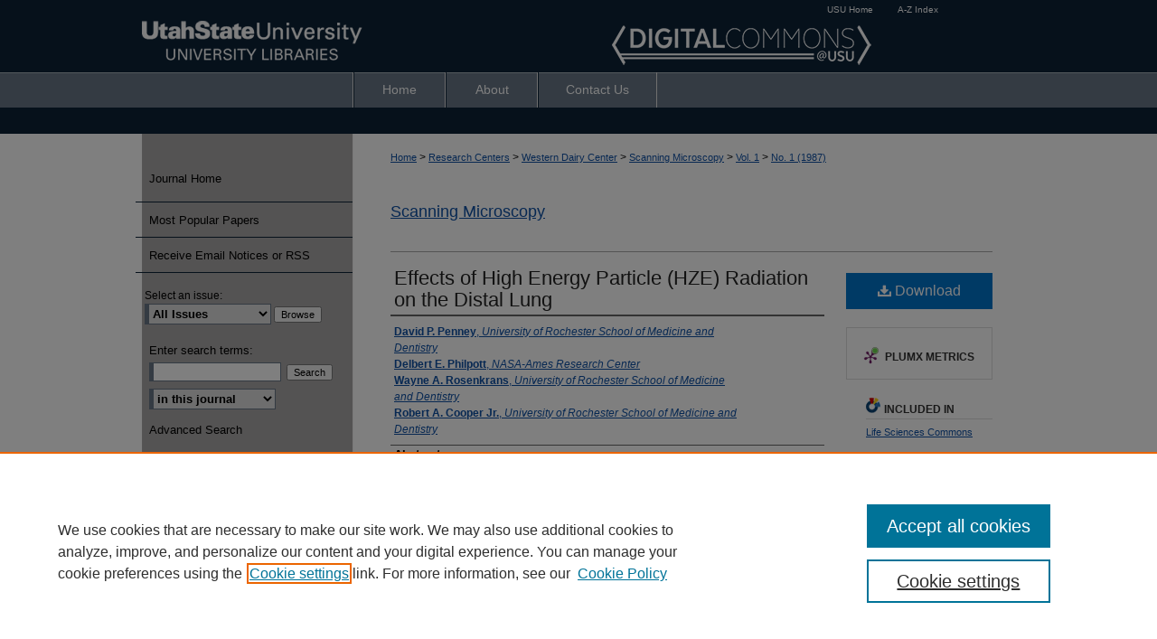

--- FILE ---
content_type: text/html; charset=UTF-8
request_url: https://digitalcommons.usu.edu/microscopy/vol1/iss1/26/
body_size: 8006
content:

<!DOCTYPE html>
<html lang="en">
<head><!-- inj yui3-seed: --><script type='text/javascript' src='//cdnjs.cloudflare.com/ajax/libs/yui/3.6.0/yui/yui-min.js'></script><script type='text/javascript' src='//ajax.googleapis.com/ajax/libs/jquery/1.10.2/jquery.min.js'></script><!-- Adobe Analytics --><script type='text/javascript' src='https://assets.adobedtm.com/4a848ae9611a/d0e96722185b/launch-d525bb0064d8.min.js'></script><script type='text/javascript' src=/assets/nr_browser_production.js></script>

<!-- def.1 -->
<meta charset="utf-8">
<meta name="viewport" content="width=device-width">
<title>
"Effects of High Energy Particle (HZE) Radiation on the Distal Lung" by David P. Penney, Delbert E. Philpott et al.
</title>


<!-- FILE article_meta-tags.inc --><!-- FILE: /srv/sequoia/main/data/assets/site/article_meta-tags.inc -->
<meta itemprop="name" content="Effects of High Energy Particle (HZE) Radiation on the Distal Lung">
<meta property="og:title" content="Effects of High Energy Particle (HZE) Radiation on the Distal Lung">
<meta name="twitter:title" content="Effects of High Energy Particle (HZE) Radiation on the Distal Lung">
<meta property="article:author" content="David P. Penney">
<meta name="author" content="David P. Penney">
<meta property="article:author" content="Delbert E. Philpott">
<meta name="author" content="Delbert E. Philpott">
<meta property="article:author" content="Wayne A. Rosenkrans">
<meta name="author" content="Wayne A. Rosenkrans">
<meta property="article:author" content="Robert A. Cooper, Jr.">
<meta name="author" content="Robert A. Cooper, Jr.">
<meta name="robots" content="noodp, noydir">
<meta name="description" content="Major sources of concern for manned space travel are the effects of high energy particle (HZE) radiation on various biological systems, and the consequences of major solar activity. To date, considerable attention has been directed toward HZE-induced alterations both on non-dividing systems, such as the retina, cornea and brain, and on dividing systems, such as the gut and testis. This paper is focused on the morphologically detectable late-occurring alterations in the distal lung, and toward a comparison of the changes with those induced by x -irradiation. Briefly, the salient alterations involve an increase in 1) the width of the septal walls and the capillary and alveolar basal laminae, and 2) the irregularity of the luminal surface of the capillaries, as exemplified by the presence of filipodial projections and blebbing. All alterations were focal in their localization, and no cells of any type (e.g., epithelial, endothelial or stromal) appeared to undergo damage, an observation quite unlike the cellular changes induced by x-irradiation.">
<meta itemprop="description" content="Major sources of concern for manned space travel are the effects of high energy particle (HZE) radiation on various biological systems, and the consequences of major solar activity. To date, considerable attention has been directed toward HZE-induced alterations both on non-dividing systems, such as the retina, cornea and brain, and on dividing systems, such as the gut and testis. This paper is focused on the morphologically detectable late-occurring alterations in the distal lung, and toward a comparison of the changes with those induced by x -irradiation. Briefly, the salient alterations involve an increase in 1) the width of the septal walls and the capillary and alveolar basal laminae, and 2) the irregularity of the luminal surface of the capillaries, as exemplified by the presence of filipodial projections and blebbing. All alterations were focal in their localization, and no cells of any type (e.g., epithelial, endothelial or stromal) appeared to undergo damage, an observation quite unlike the cellular changes induced by x-irradiation.">
<meta name="twitter:description" content="Major sources of concern for manned space travel are the effects of high energy particle (HZE) radiation on various biological systems, and the consequences of major solar activity. To date, considerable attention has been directed toward HZE-induced alterations both on non-dividing systems, such as the retina, cornea and brain, and on dividing systems, such as the gut and testis. This paper is focused on the morphologically detectable late-occurring alterations in the distal lung, and toward a comparison of the changes with those induced by x -irradiation. Briefly, the salient alterations involve an increase in 1) the width of the septal walls and the capillary and alveolar basal laminae, and 2) the irregularity of the luminal surface of the capillaries, as exemplified by the presence of filipodial projections and blebbing. All alterations were focal in their localization, and no cells of any type (e.g., epithelial, endothelial or stromal) appeared to undergo damage, an observation quite unlike the cellular changes induced by x-irradiation.">
<meta property="og:description" content="Major sources of concern for manned space travel are the effects of high energy particle (HZE) radiation on various biological systems, and the consequences of major solar activity. To date, considerable attention has been directed toward HZE-induced alterations both on non-dividing systems, such as the retina, cornea and brain, and on dividing systems, such as the gut and testis. This paper is focused on the morphologically detectable late-occurring alterations in the distal lung, and toward a comparison of the changes with those induced by x -irradiation. Briefly, the salient alterations involve an increase in 1) the width of the septal walls and the capillary and alveolar basal laminae, and 2) the irregularity of the luminal surface of the capillaries, as exemplified by the presence of filipodial projections and blebbing. All alterations were focal in their localization, and no cells of any type (e.g., epithelial, endothelial or stromal) appeared to undergo damage, an observation quite unlike the cellular changes induced by x-irradiation.">
<meta name="keywords" content="High Energy Particle Radiation (HZE), Lung, Transmission Electron Microscopy, Scanning Electron Microscopy, Fibrosis, X-Irradiation, Mouse">
<meta name="bepress_citation_journal_title" content="Scanning Microscopy">
<meta name="bepress_citation_firstpage" content="26">
<meta name="bepress_citation_author" content="Penney, David P.">
<meta name="bepress_citation_author_institution" content="University of Rochester School of Medicine and Dentistry">
<meta name="bepress_citation_author" content="Philpott, Delbert E.">
<meta name="bepress_citation_author_institution" content="NASA-Ames Research Center">
<meta name="bepress_citation_author" content="Rosenkrans, Wayne A.">
<meta name="bepress_citation_author_institution" content="University of Rochester School of Medicine and Dentistry">
<meta name="bepress_citation_author" content="Cooper Jr., Robert A.">
<meta name="bepress_citation_author_institution" content="University of Rochester School of Medicine and Dentistry">
<meta name="bepress_citation_title" content="Effects of High Energy Particle (HZE) Radiation on the Distal Lung">
<meta name="bepress_citation_date" content="1986">
<meta name="bepress_citation_volume" content="1">
<meta name="bepress_citation_issue" content="1">
<!-- FILE: /srv/sequoia/main/data/assets/site/ir_download_link.inc -->
<!-- FILE: /srv/sequoia/main/data/assets/site/article_meta-tags.inc (cont) -->
<meta name="bepress_citation_pdf_url" content="https://digitalcommons.usu.edu/cgi/viewcontent.cgi?article=2217&amp;context=microscopy">
<meta name="bepress_citation_abstract_html_url" content="https://digitalcommons.usu.edu/microscopy/vol1/iss1/26">
<meta name="bepress_citation_online_date" content="2021/5/5">
<meta name="viewport" content="width=device-width">
<!-- Additional Twitter data -->
<meta name="twitter:card" content="summary">
<!-- Additional Open Graph data -->
<meta property="og:type" content="article">
<meta property="og:url" content="https://digitalcommons.usu.edu/microscopy/vol1/iss1/26">
<meta property="og:site_name" content="DigitalCommons@USU">




<!-- FILE: article_meta-tags.inc (cont) -->
<meta name="bepress_is_article_cover_page" content="1">


<!-- sh.1 -->
<link rel="stylesheet" href="/microscopy/ir-journal-style.css" type="text/css" media="screen">
<link rel="alternate" type="application/rss+xml" title="Scanning Microscopy Newsfeed" href="/microscopy/recent.rss">
<link rel="shortcut icon" href="/favicon.ico" type="image/x-icon">
<link type="text/css" rel="stylesheet" href="/assets/floatbox/floatbox.css">
<link rel="stylesheet" href="/ir-print.css" type="text/css" media="print">
<!--[if IE]>
<link rel="stylesheet" href="/ir-ie.css" type="text/css" media="screen">
<![endif]-->

<!-- JS -->
<script type="text/javascript" src="/assets/jsUtilities.js"></script>
<script type="text/javascript" src="/assets/footnoteLinks.js"></script>

<!-- end sh.1 -->
<link rel='stylesheet' type='text/css' href='//cdnjs.cloudflare.com/ajax/libs/cookieconsent2/3.0.3/cookieconsent.min.css'>




<script type="text/javascript">var pageData = {"page":{"environment":"prod","productName":"bpdg","language":"en","name":"ir_journal:volume:issue:article","businessUnit":"els:rp:st"},"visitor":{}};</script>

</head>
<body >
<!-- FILE /srv/sequoia/main/data/assets/site/ir_journal/header.pregen -->
	<!-- FILE: /srv/sequoia/main/data/assets/site/ir_journal/header_inherit.inc --><div id="microscopy">
	
    		<!-- FILE: /srv/sequoia/main/data/digitalcommons.usu.edu/assets/header.pregen --><!-- FILE: /srv/sequoia/main/data/assets/site/mobile_nav.inc --><!--[if !IE]>-->
<script src="/assets/scripts/dc-mobile/dc-responsive-nav.js"></script>

<header id="mobile-nav" class="nav-down device-fixed-height" style="visibility: hidden;">
  
    <a href="https://digitalcommons.usu.edu" class="logo device-fixed-width" data-scroll ><img src="https://digitalcommons.usu.edu/assets/institution_icons/656526.png"></a>
  
  
  <nav class="nav-collapse">
    <ul>
      <li class="menu-item active device-fixed-width"><a href="https://digitalcommons.usu.edu" title="Home" data-scroll >Home</a></li>
      <li class="menu-item device-fixed-width"><a href="https://digitalcommons.usu.edu/do/search/advanced/" title="Search" data-scroll ><i class="icon-search"></i> Search</a></li>
      <li class="menu-item device-fixed-width"><a href="https://digitalcommons.usu.edu/communities.html" title="Browse" data-scroll >Browse Collections</a></li>
      <li class="menu-item device-fixed-width"><a href="/cgi/myaccount.cgi?context=" title="My Account" data-scroll >My Account</a></li>
      <li class="menu-item device-fixed-width"><a href="https://digitalcommons.usu.edu/about.html" title="About" data-scroll >About</a></li>
      <li class="menu-item device-fixed-width"><a href="https://network.bepress.com" title="Digital Commons Network" data-scroll ><img width="16" height="16" alt="DC Network" style="vertical-align:top;" src="/assets/md5images/8e240588cf8cd3a028768d4294acd7d3.png"> Digital Commons Network™</a></li>
    </ul>
  </nav>
</header>

<script src="/assets/scripts/dc-mobile/dc-mobile-nav.js"></script>
<!--<![endif]-->
<!-- FILE: /srv/sequoia/main/data/digitalcommons.usu.edu/assets/header.pregen (cont) -->



<div id="usu">
	<div id="container">
		<a href="#main" class="skiplink" accesskey="2" >Skip to main content</a>

					
			<div id="header">

						<p id="toplinks">
							<a href="http://www.usu.edu/" title="USU Home" >USU Home</a>
							<a href="http://www.usu.edu/azindex/" title="A-Z Index" >A-Z Index</a>
						</p>

				<a href="https://digitalcommons.usu.edu" id="banner_link" title="DigitalCommons@USU" >
					<img id="banner_image" alt="DigitalCommons@USU" width='980' height='80' src="/assets/md5images/a80cfabe1d83b6e9621b8f85b8c7fdef.png">
				</a>	
				
					<a href="https://library.usu.edu/" id="logo_link" title="Utah State University" >
						<img id="logo_image" alt="Utah State University" width='259' height='80' src="/assets/md5images/29b5711da35623dc5a460575de596083.png">
					</a>	
				
			</div>
					
			<div id="navigation">
				<!-- FILE: /srv/sequoia/main/data/digitalcommons.usu.edu/assets/ir_navigation.inc --><div id="tabs" role="navigation" aria-label="Main"><ul><li id="tabone"><a href="https://digitalcommons.usu.edu" title="Home" ><span>Home</span></a></li><li id="tabtwo"><a href="https://digitalcommons.usu.edu/about.html" title="About" ><span>About</span></a></li><li id="tabfour"><a href="https://digitalcommons.usu.edu/contact.html" title="Contact Us" ><span>Contact Us</span></a></li></ul></div>


<!-- FILE: /srv/sequoia/main/data/digitalcommons.usu.edu/assets/header.pregen (cont) -->
			</div>
		

		<div id="wrapper">
			<div id="content">
				<div id="main" class="text">
<!-- FILE: /srv/sequoia/main/data/assets/site/ir_journal/header_inherit.inc (cont) -->
    

<!-- FILE: /srv/sequoia/main/data/assets/site/ir_journal/ir_breadcrumb.inc -->
	<ul id="pager">
		<li>&nbsp;</li>
		 
		<li>&nbsp;</li> 
		
	</ul>

<div class="crumbs" role="navigation" aria-label="Breadcrumb">
	<p>
		

		
		
		
			<a href="https://digitalcommons.usu.edu" class="ignore" >Home</a>
		
		
		
		
		
		
		
		
		 <span aria-hidden="true">&gt;</span> 
			<a href="https://digitalcommons.usu.edu/research" class="ignore" >Research Centers</a>
		
		
		
		
		
		 <span aria-hidden="true">&gt;</span> 
			<a href="https://digitalcommons.usu.edu/wdc" class="ignore" >Western Dairy Center</a>
		
		
		
		
		
		 <span aria-hidden="true">&gt;</span> 
			<a href="https://digitalcommons.usu.edu/microscopy" class="ignore" >Scanning Microscopy</a>
		
		
		
		 <span aria-hidden="true">&gt;</span> 
			<a href="https://digitalcommons.usu.edu/microscopy/vol1" class="ignore" >Vol. 1</a>
		
		
		
		
		
		
		 <span aria-hidden="true">&gt;</span> 
			<a href="https://digitalcommons.usu.edu/microscopy/vol1/iss1" class="ignore" >No. 1 (1987)</a>
		
		
		
		
		
	</p>
</div>

<div class="clear">&nbsp;</div>
<!-- FILE: /srv/sequoia/main/data/assets/site/ir_journal/header_inherit.inc (cont) -->


	<!-- FILE: /srv/sequoia/main/data/assets/site/ir_journal/journal_title_inherit.inc -->
<h1 class="inherit-title">
	<a href="https://digitalcommons.usu.edu/microscopy" title="Scanning Microscopy" >
			Scanning Microscopy
	</a>
</h1>
<!-- FILE: /srv/sequoia/main/data/assets/site/ir_journal/header_inherit.inc (cont) -->



	<!-- FILE: /srv/sequoia/main/data/assets/site/ir_journal/volume/issue/ir_journal_logo.inc -->





 





<!-- FILE: /srv/sequoia/main/data/assets/site/ir_journal/header_inherit.inc (cont) -->
<!-- FILE: /srv/sequoia/main/data/assets/site/ir_journal/header.pregen (cont) -->


<script type="text/javascript" src="/assets/floatbox/floatbox.js"></script>
<!-- FILE: /srv/sequoia/main/data/assets/site/ir_journal/article_info.inc --><!-- FILE: /srv/sequoia/main/data/assets/site/openurl.inc -->
<!-- FILE: /srv/sequoia/main/data/assets/site/ir_journal/article_info.inc (cont) -->
<!-- FILE: /srv/sequoia/main/data/assets/site/ir_download_link.inc -->
<!-- FILE: /srv/sequoia/main/data/assets/site/ir_journal/article_info.inc (cont) -->
<!-- FILE: /srv/sequoia/main/data/assets/site/ir_journal/ir_article_header.inc --><div id="sub">
<div id="alpha"><!-- FILE: /srv/sequoia/main/data/assets/site/ir_journal/article_info.inc (cont) --><div id='title' class='element'>
<h1><a href='https://digitalcommons.usu.edu/cgi/viewcontent.cgi?article=2217&amp;context=microscopy'>Effects of High Energy Particle (HZE) Radiation on the Distal Lung</a></h1>
</div>
<div class='clear'></div>
<div id='authors' class='element'>
<h2 class='visually-hidden'>Authors</h2>
<p class="author"><a href='https://digitalcommons.usu.edu/do/search/?q=author%3A%22David%20P.%20Penney%22&start=0&context=656526'><strong>David P. Penney</strong>, <em>University of Rochester School of Medicine and Dentistry</em></a><br />
<a href='https://digitalcommons.usu.edu/do/search/?q=author%3A%22Delbert%20E.%20Philpott%22&start=0&context=656526'><strong>Delbert E. Philpott</strong>, <em>NASA-Ames Research Center</em></a><br />
<a href='https://digitalcommons.usu.edu/do/search/?q=author%3A%22Wayne%20A.%20Rosenkrans%22&start=0&context=656526'><strong>Wayne A. Rosenkrans</strong>, <em>University of Rochester School of Medicine and Dentistry</em></a><br />
<a href='https://digitalcommons.usu.edu/do/search/?q=author%3A%22Robert%20A.%20Cooper%20Jr.%22&start=0&context=656526'><strong>Robert A. Cooper Jr.</strong>, <em>University of Rochester School of Medicine and Dentistry</em></a><br />
</p></div>
<div class='clear'></div>
<div id='abstract' class='element'>
<h2 class='field-heading'>Abstract</h2>
<p>Major sources of concern for manned space travel are the effects of high energy particle (HZE) radiation on various biological systems, and the consequences of major solar activity. To date, considerable attention has been directed toward HZE-induced alterations both on non-dividing systems, such as the retina, cornea and brain, and on dividing systems, such as the gut and testis. This paper is focused on the morphologically detectable late-occurring alterations in the distal lung, and toward a comparison of the changes with those induced by x -irradiation. Briefly, the salient alterations involve an increase in 1) the width of the septal walls and the capillary and alveolar basal laminae, and 2) the irregularity of the luminal surface of the capillaries, as exemplified by the presence of filipodial projections and blebbing. All alterations were focal in their localization, and no cells of any type (e.g., epithelial, endothelial or stromal) appeared to undergo damage, an observation quite unlike the cellular changes induced by x-irradiation.</p>
</div>
<div class='clear'></div>
<div id='recommended_citation' class='element'>
<h2 class='field-heading'>Recommended Citation</h2>
<!-- FILE: /srv/sequoia/main/data/assets/site/ir_journal/ir_citation.inc -->
<p class="citation">
Penney, David P.; Philpott, Delbert E.; Rosenkrans, Wayne A.; and Cooper, Robert A. Jr.
(1986)
"Effects of High Energy Particle (HZE) Radiation on the Distal Lung,"
<em>Scanning Microscopy</em>: Vol. 1:
No.
1, Article 26.
<br>
Available at:
https://digitalcommons.usu.edu/microscopy/vol1/iss1/26</p>
<!-- FILE: /srv/sequoia/main/data/assets/site/ir_journal/article_info.inc (cont) --></div>
<div class='clear'></div>
</div>
    </div>
    <div id='beta_7-3'>
<!-- FILE: /srv/sequoia/main/data/assets/site/info_box_7_3.inc --><!-- FILE: /srv/sequoia/main/data/assets/site/openurl.inc -->
<!-- FILE: /srv/sequoia/main/data/assets/site/info_box_7_3.inc (cont) -->
<!-- FILE: /srv/sequoia/main/data/assets/site/ir_download_link.inc -->
<!-- FILE: /srv/sequoia/main/data/assets/site/info_box_7_3.inc (cont) -->
	<!-- FILE: /srv/sequoia/main/data/assets/site/info_box_download_button.inc --><div class="aside download-button">
      <a id="pdf" class="btn" href="https://digitalcommons.usu.edu/cgi/viewcontent.cgi?article=2217&amp;context=microscopy" title="PDF (4.8&nbsp;MB) opens in new window" target="_blank" > 
    	<i class="icon-download-alt" aria-hidden="true"></i>
        Download
      </a>
</div>
<!-- FILE: /srv/sequoia/main/data/assets/site/info_box_7_3.inc (cont) -->
	<!-- FILE: /srv/sequoia/main/data/assets/site/info_box_embargo.inc -->
<!-- FILE: /srv/sequoia/main/data/assets/site/info_box_7_3.inc (cont) -->
<!-- FILE: /srv/sequoia/main/data/digitalcommons.usu.edu/assets/ir_journal/info_box_custom_upper.inc -->
<!-- FILE: /srv/sequoia/main/data/assets/site/info_box_7_3.inc (cont) -->
<!-- FILE: /srv/sequoia/main/data/assets/site/info_box_openurl.inc -->
<!-- FILE: /srv/sequoia/main/data/assets/site/info_box_7_3.inc (cont) -->
<!-- FILE: /srv/sequoia/main/data/assets/site/info_box_article_metrics.inc -->
<div id="article-stats" class="aside hidden">
    <p class="article-downloads-wrapper hidden"><span id="article-downloads"></span> DOWNLOADS</p>
    <p class="article-stats-date hidden">Since May 05, 2021</p>
    <p class="article-plum-metrics">
        <a href="https://plu.mx/plum/a/?repo_url=https://digitalcommons.usu.edu/microscopy/vol1/iss1/26" class="plumx-plum-print-popup plum-bigben-theme" data-badge="true" data-hide-when-empty="true" ></a>
    </p>
</div>
<script type="text/javascript" src="//cdn.plu.mx/widget-popup.js"></script>
<!-- Article Download Counts -->
<script type="text/javascript" src="/assets/scripts/article-downloads.pack.js"></script>
<script type="text/javascript">
    insertDownloads(22513386);
</script>
<!-- Add border to Plum badge & download counts when visible -->
<script>
// bind to event when PlumX widget loads
jQuery('body').bind('plum:widget-load', function(e){
// if Plum badge is visible
  if (jQuery('.PlumX-Popup').length) {
// remove 'hidden' class
  jQuery('#article-stats').removeClass('hidden');
  jQuery('.article-stats-date').addClass('plum-border');
  }
});
// bind to event when page loads
jQuery(window).bind('load',function(e){
// if DC downloads are visible
  if (jQuery('#article-downloads').text().length > 0) {
// add border to aside
  jQuery('#article-stats').removeClass('hidden');
  }
});
</script>
<!-- Adobe Analytics: Download Click Tracker -->
<script>
$(function() {
  // Download button click event tracker for PDFs
  $(".aside.download-button").on("click", "a#pdf", function(event) {
    pageDataTracker.trackEvent('navigationClick', {
      link: {
          location: 'aside download-button',
          name: 'pdf'
      }
    });
  });
  // Download button click event tracker for native files
  $(".aside.download-button").on("click", "a#native", function(event) {
    pageDataTracker.trackEvent('navigationClick', {
        link: {
            location: 'aside download-button',
            name: 'native'
        }
     });
  });
});
</script>
<!-- FILE: /srv/sequoia/main/data/assets/site/info_box_7_3.inc (cont) -->
	<!-- FILE: /srv/sequoia/main/data/assets/site/info_box_disciplines.inc -->
	<div id="beta-disciplines" class="aside">
		<h4>Included in</h4>
	<p>
					<a href="https://network.bepress.com/hgg/discipline/1016" title="Life Sciences Commons" >Life Sciences Commons</a>
	</p>
	</div>
<!-- FILE: /srv/sequoia/main/data/assets/site/info_box_7_3.inc (cont) -->
<!-- FILE: /srv/sequoia/main/data/assets/site/bookmark_widget.inc -->
<div id="share" class="aside">
<h2>Share</h2>
	<div class="a2a_kit a2a_kit_size_24 a2a_default_style">
    	<a class="a2a_button_facebook"></a>
    	<a class="a2a_button_linkedin"></a>
		<a class="a2a_button_whatsapp"></a>
		<a class="a2a_button_email"></a>
    	<a class="a2a_dd"></a>
    	<script async src="https://static.addtoany.com/menu/page.js"></script>
	</div>
</div>
<!-- FILE: /srv/sequoia/main/data/assets/site/info_box_7_3.inc (cont) -->
<!-- FILE: /srv/sequoia/main/data/assets/site/info_box_geolocate.inc --><!-- FILE: /srv/sequoia/main/data/assets/site/ir_geolocate_enabled_and_displayed.inc -->
<!-- FILE: /srv/sequoia/main/data/assets/site/info_box_geolocate.inc (cont) -->
<!-- FILE: /srv/sequoia/main/data/assets/site/info_box_7_3.inc (cont) -->
	<!-- FILE: /srv/sequoia/main/data/assets/site/zotero_coins.inc -->
<span class="Z3988" title="ctx_ver=Z39.88-2004&amp;rft_val_fmt=info%3Aofi%2Ffmt%3Akev%3Amtx%3Ajournal&amp;rft_id=https%3A%2F%2Fdigitalcommons.usu.edu%2Fmicroscopy%2Fvol1%2Fiss1%2F26&amp;rft.atitle=Effects%20of%20High%20Energy%20Particle%20%28HZE%29%20Radiation%20on%20the%20Distal%20Lung&amp;rft.aufirst=David&amp;rft.aulast=Penney&amp;rft.au=Delbert%20Philpott&amp;rft.au=Wayne%20Rosenkrans&amp;rft.au=Robert%20Cooper&amp;rft.jtitle=Scanning%20Microscopy&amp;rft.volume=1&amp;rft.issue=1&amp;rft.date=1986-10-20">COinS</span>
<!-- FILE: /srv/sequoia/main/data/assets/site/info_box_7_3.inc (cont) -->
<!-- FILE: /srv/sequoia/main/data/assets/site/info_box_custom_lower.inc -->
<!-- FILE: /srv/sequoia/main/data/assets/site/info_box_7_3.inc (cont) -->
<!-- FILE: /srv/sequoia/main/data/assets/site/ir_journal/article_info.inc (cont) --></div>
<div class='clear'>&nbsp;</div>
<!-- FILE: /srv/sequoia/main/data/digitalcommons.usu.edu/assets/ir_journal/ir_article_custom_fields.inc -->
<!-- FILE: /srv/sequoia/main/data/assets/site/ir_journal/article_info.inc (cont) -->
<!-- FILE: /srv/sequoia/main/data/assets/site/ir_journal/volume/issue/article/index.html (cont) --> 

<!-- FILE /srv/sequoia/main/data/assets/site/ir_journal/footer.pregen -->
	<!-- FILE: /srv/sequoia/main/data/assets/site/ir_journal/footer_inherit_7_8.inc -->					</div>

	<div class="verticalalign">&nbsp;</div>
	<div class="clear">&nbsp;</div>

				</div>

					<div id="sidebar">
						<!-- FILE: /srv/sequoia/main/data/assets/site/ir_journal/ir_journal_sidebar_7_8.inc -->

	<!-- FILE: /srv/sequoia/main/data/assets/site/ir_journal/ir_journal_sidebar_links_7_8.inc --><ul class="sb-custom-journal">
	<li class="sb-home">
		<a href="https://digitalcommons.usu.edu/microscopy" title="Scanning Microscopy" accesskey="1" >
				Journal Home
		</a>
	</li>
</ul><!-- FILE: /srv/sequoia/main/data/assets/site/ir_journal/ir_journal_sidebar_7_8.inc (cont) -->
		<!-- FILE: /srv/sequoia/main/data/assets/site/urc_badge.inc -->
<!-- FILE: /srv/sequoia/main/data/assets/site/ir_journal/ir_journal_sidebar_7_8.inc (cont) -->
	<!-- FILE: /srv/sequoia/main/data/assets/site/ir_journal/ir_journal_navcontainer_7_8.inc --><div id="navcontainer">
	<ul id="navlist">
			<li class="sb-popular">
				<a href="https://digitalcommons.usu.edu/microscopy/topdownloads.html" title="View the top downloaded papers" >
						Most Popular Papers
				</a>
			</li>
			<li class="sb-rss">
				<a href="https://digitalcommons.usu.edu/microscopy/announcements.html" title="Receive notifications of new content" >
					Receive Email Notices or RSS
				</a>
			</li>
	</ul>
<!-- FILE: /srv/sequoia/main/data/assets/site/ir_journal/ir_journal_special_issue_7_8.inc -->
<!-- FILE: /srv/sequoia/main/data/assets/site/ir_journal/ir_journal_navcontainer_7_8.inc (cont) -->
</div><!-- FILE: /srv/sequoia/main/data/assets/site/ir_journal/ir_journal_sidebar_7_8.inc (cont) -->
	<!-- FILE: /srv/sequoia/main/data/assets/site/ir_journal/ir_journal_sidebar_search_7_8.inc --><div class="sidebar-search">
	<form method="post" action="https://digitalcommons.usu.edu/cgi/redirect.cgi" id="browse">
		<label for="url">
			Select an issue:
		</label>
			<br>
		<!-- FILE: /srv/sequoia/main/data/assets/site/ir_journal/ir_journal_volume_issue_popup_7_8.inc --><div>
	<span class="border">
								<select name="url" id="url">
							<option value="https://digitalcommons.usu.edu/microscopy/all_issues.html">
								All Issues
							</option>
										<option value="https://digitalcommons.usu.edu/microscopy/vol1996/iss10">
											Vol. 1996, No.
											 10
										</option>
										<option value="https://digitalcommons.usu.edu/microscopy/vol1995/iss9">
											Vol. 1995, No.
											 9
										</option>
										<option value="https://digitalcommons.usu.edu/microscopy/vol1994/iss8">
											Vol. 1994, No.
											 8
										</option>
										<option value="https://digitalcommons.usu.edu/microscopy/vol1993/iss7">
											Vol. 1993, No.
											 7
										</option>
										<option value="https://digitalcommons.usu.edu/microscopy/vol1992/iss6">
											Vol. 1992, No.
											 6
										</option>
										<option value="https://digitalcommons.usu.edu/microscopy/vol1991/iss5">
											Vol. 1991, No.
											 5
										</option>
										<option value="https://digitalcommons.usu.edu/microscopy/vol1990/iss4">
											Vol. 1990, No.
											 4
										</option>
										<option value="https://digitalcommons.usu.edu/microscopy/vol10/iss4">
											Vol. 10, No.
											 4
										</option>
										<option value="https://digitalcommons.usu.edu/microscopy/vol10/iss3">
											Vol. 10, No.
											 3
										</option>
										<option value="https://digitalcommons.usu.edu/microscopy/vol10/iss2">
											Vol. 10, No.
											 2
										</option>
										<option value="https://digitalcommons.usu.edu/microscopy/vol10/iss1">
											Vol. 10, No.
											 1
										</option>
										<option value="https://digitalcommons.usu.edu/microscopy/vol9/iss4">
											Vol. 9, No.
											 4
										</option>
										<option value="https://digitalcommons.usu.edu/microscopy/vol9/iss3">
											Vol. 9, No.
											 3
										</option>
										<option value="https://digitalcommons.usu.edu/microscopy/vol9/iss2">
											Vol. 9, No.
											 2
										</option>
										<option value="https://digitalcommons.usu.edu/microscopy/vol9/iss1">
											Vol. 9, No.
											 1
										</option>
										<option value="https://digitalcommons.usu.edu/microscopy/vol8/iss4">
											Vol. 8, No.
											 4
										</option>
										<option value="https://digitalcommons.usu.edu/microscopy/vol8/iss3">
											Vol. 8, No.
											 3
										</option>
										<option value="https://digitalcommons.usu.edu/microscopy/vol8/iss2">
											Vol. 8, No.
											 2
										</option>
										<option value="https://digitalcommons.usu.edu/microscopy/vol8/iss1">
											Vol. 8, No.
											 1
										</option>
										<option value="https://digitalcommons.usu.edu/microscopy/vol7/iss4">
											Vol. 7, No.
											 4
										</option>
										<option value="https://digitalcommons.usu.edu/microscopy/vol7/iss3">
											Vol. 7, No.
											 3
										</option>
										<option value="https://digitalcommons.usu.edu/microscopy/vol7/iss2">
											Vol. 7, No.
											 2
										</option>
										<option value="https://digitalcommons.usu.edu/microscopy/vol7/iss1">
											Vol. 7, No.
											 1
										</option>
										<option value="https://digitalcommons.usu.edu/microscopy/vol6/iss4">
											Vol. 6, No.
											 4
										</option>
										<option value="https://digitalcommons.usu.edu/microscopy/vol6/iss3">
											Vol. 6, No.
											 3
										</option>
										<option value="https://digitalcommons.usu.edu/microscopy/vol6/iss2">
											Vol. 6, No.
											 2
										</option>
										<option value="https://digitalcommons.usu.edu/microscopy/vol6/iss1">
											Vol. 6, No.
											 1
										</option>
										<option value="https://digitalcommons.usu.edu/microscopy/vol5/iss4">
											Vol. 5, No.
											 4
										</option>
										<option value="https://digitalcommons.usu.edu/microscopy/vol5/iss3">
											Vol. 5, No.
											 3
										</option>
										<option value="https://digitalcommons.usu.edu/microscopy/vol5/iss2">
											Vol. 5, No.
											 2
										</option>
										<option value="https://digitalcommons.usu.edu/microscopy/vol5/iss1">
											Vol. 5, No.
											 1
										</option>
										<option value="https://digitalcommons.usu.edu/microscopy/vol4/iss4">
											Vol. 4, No.
											 4
										</option>
										<option value="https://digitalcommons.usu.edu/microscopy/vol4/iss3">
											Vol. 4, No.
											 3
										</option>
										<option value="https://digitalcommons.usu.edu/microscopy/vol4/iss2">
											Vol. 4, No.
											 2
										</option>
										<option value="https://digitalcommons.usu.edu/microscopy/vol4/iss1">
											Vol. 4, No.
											 1
										</option>
										<option value="https://digitalcommons.usu.edu/microscopy/vol3/iss4">
											Vol. 3, No.
											 4
										</option>
										<option value="https://digitalcommons.usu.edu/microscopy/vol3/iss3">
											Vol. 3, No.
											 3
										</option>
										<option value="https://digitalcommons.usu.edu/microscopy/vol3/iss2">
											Vol. 3, No.
											 2
										</option>
										<option value="https://digitalcommons.usu.edu/microscopy/vol3/iss1">
											Vol. 3, No.
											 1
										</option>
										<option value="https://digitalcommons.usu.edu/microscopy/vol2/iss4">
											Vol. 2, No.
											 4
										</option>
										<option value="https://digitalcommons.usu.edu/microscopy/vol2/iss3">
											Vol. 2, No.
											 3
										</option>
										<option value="https://digitalcommons.usu.edu/microscopy/vol2/iss2">
											Vol. 2, No.
											 2
										</option>
										<option value="https://digitalcommons.usu.edu/microscopy/vol2/iss1">
											Vol. 2, No.
											 1
										</option>
										<option value="https://digitalcommons.usu.edu/microscopy/vol1/iss4">
											Vol. 1, No.
											 4
										</option>
										<option value="https://digitalcommons.usu.edu/microscopy/vol1/iss3">
											Vol. 1, No.
											 3
										</option>
										<option value="https://digitalcommons.usu.edu/microscopy/vol1/iss2">
											Vol. 1, No.
											 2
										</option>
										<option value="https://digitalcommons.usu.edu/microscopy/vol1/iss1">
											Vol. 1, No.
											 1
										</option>
						</select>
		<input type="submit" value="Browse" class="searchbutton" style="font-size:11px;">
	</span>
</div>
<!-- FILE: /srv/sequoia/main/data/assets/site/ir_journal/ir_journal_sidebar_search_7_8.inc (cont) -->
			<div style="clear:left;">&nbsp;</div>
	</form>
	<!-- FILE: /srv/sequoia/main/data/assets/site/ir_sidebar_search_7_8.inc -->
<form method='get' action='https://digitalcommons.usu.edu/do/search/' id="sidebar-search">
	<label for="search" accesskey="4">
		Enter search terms:
	</label>
		<div>
			<span class="border">
				<input type="text" name='q' class="search" id="search">
			</span> 
			<input type="submit" value="Search" class="searchbutton" style="font-size:11px;">
		</div>
	<label for="context" class="visually-hidden">
		Select context to search:
	</label> 
		<div>
			<span class="border">
				<select name="fq" id="context">
						<option value='virtual_ancestor_link:"https://digitalcommons.usu.edu/microscopy"'>in this journal</option>
					<option value='virtual_ancestor_link:"https://digitalcommons.usu.edu"'>in this repository</option>
					<option value='virtual_ancestor_link:"http:/"'>across all repositories</option>
				</select>
			</span>
		</div>
</form>
<p class="advanced">
		<a href="https://digitalcommons.usu.edu/do/search/advanced/?fq=virtual_ancestor_link:%22https://digitalcommons.usu.edu/microscopy%22" >
			Advanced Search
		</a>
</p>
<!-- FILE: /srv/sequoia/main/data/assets/site/ir_journal/ir_journal_sidebar_search_7_8.inc (cont) -->
</div>
<!-- FILE: /srv/sequoia/main/data/assets/site/ir_journal/ir_journal_sidebar_7_8.inc (cont) -->
	<!-- FILE: /srv/sequoia/main/data/assets/site/ir_journal/ir_journal_issn_7_8.inc --><!-- FILE: /srv/sequoia/main/data/assets/site/ir_journal/ir_journal_sidebar_7_8.inc (cont) -->
	<!-- FILE: /srv/sequoia/main/data/assets/site/ir_journal/ir_journal_custom_lower_7_8.inc --><!-- FILE: /srv/sequoia/main/data/assets/site/ir_journal/ir_journal_sidebar_7_8.inc (cont) -->
	<!-- FILE: /srv/sequoia/main/data/assets/site/ir_journal/ir_custom_sidebar_images.inc --><!-- FILE: /srv/sequoia/main/data/assets/site/ir_journal/ir_journal_sidebar_7_8.inc (cont) -->
	<!-- FILE: /srv/sequoia/main/data/assets/site/ir_sidebar_geolocate.inc --><!-- FILE: /srv/sequoia/main/data/assets/site/ir_geolocate_enabled_and_displayed.inc -->
<!-- FILE: /srv/sequoia/main/data/assets/site/ir_sidebar_geolocate.inc (cont) -->
<!-- FILE: /srv/sequoia/main/data/assets/site/ir_journal/ir_journal_sidebar_7_8.inc (cont) -->
	<!-- FILE: /srv/sequoia/main/data/assets/site/ir_journal/ir_journal_custom_lowest_7_8.inc --><!-- FILE: /srv/sequoia/main/data/assets/site/ir_journal/ir_journal_sidebar_7_8.inc (cont) -->

<!-- FILE: /srv/sequoia/main/data/assets/site/ir_journal/footer_inherit_7_8.inc (cont) -->
							<div class="verticalalign">&nbsp;</div>
					</div>

			</div>

			
				<!-- FILE: /srv/sequoia/main/data/digitalcommons.usu.edu/assets/ir_footer_content.inc --><div id="footer">
	<!-- FILE: /srv/sequoia/main/data/assets/site/ir_bepress_logo.inc --><div id="bepress">

<a href="https://www.elsevier.com/solutions/digital-commons" title="Elsevier - Digital Commons" >
	<em>Elsevier - Digital Commons</em>
</a>

</div>
<!-- FILE: /srv/sequoia/main/data/digitalcommons.usu.edu/assets/ir_footer_content.inc (cont) -->
		<p class="default">
			<a href="https://digitalcommons.usu.edu" title="Home page" accesskey="1" >
					Home
			</a> | 
			<a href="https://digitalcommons.usu.edu/about.html" title="About" >
					About
			</a> | 
			<a href="https://digitalcommons.usu.edu/faq.html" title="FAQ" >
					FAQ
			</a> | 
			<a href="/cgi/myaccount.cgi?context=" title="My Account Page" accesskey="3" >
					My Account
			</a> | 
			<a href="https://digitalcommons.usu.edu/accessibility.html" title="Accessibility Statement" accesskey="0" >
					Accessibility Statement
			</a> |
			<a href="http://www.bepress.com/privacy.html" title="Privacy Policy" >
                                        Privacy Policy
           		</a> |
			<a href="http://www.bepress.com/copyright_infringement.html" title="Copyright Policy" >
                                        Copyright
    			</a>
		</p>
		<p class="extra">USU Library - 3000 Old Main Hill - Logan UT 84322 - 435.797.0816
		</p>
</div><!-- FILE: /srv/sequoia/main/data/assets/site/ir_journal/footer_inherit_7_8.inc (cont) -->
					

		</div>
	</div>
</div>

<!-- FILE: /srv/sequoia/main/data/digitalcommons.usu.edu/assets/ir_analytics.inc --><!-- Google tag (gtag.js) -->
<script async src="https://www.googletagmanager.com/gtag/js?id=G-YP02VK67GD"></script>
<script>
  window.dataLayer = window.dataLayer || [];
  function gtag(){dataLayer.push(arguments);}
  gtag('js', new Date());
  gtag('config', 'G-YP02VK67GD');
</script><!-- FILE: /srv/sequoia/main/data/assets/site/ir_journal/footer_inherit_7_8.inc (cont) -->

<!-- FILE: /srv/sequoia/main/data/assets/site/ir_journal/footer.pregen (cont) -->

<script type='text/javascript' src='/assets/scripts/bpbootstrap-20160726.pack.js'></script><script type='text/javascript'>BPBootstrap.init({appendCookie:''})</script></body></html>


--- FILE ---
content_type: text/css
request_url: https://digitalcommons.usu.edu/microscopy/ir-journal-style.css
body_size: -41
content:
 
	@import url("/microscopy/ir-style.css");
	@import url("/ir-custom.css");
	@import url("/microscopy/ir-custom.css");
	@import url("/ir-local.css");
	@import url("/microscopy/ir-local.css");


